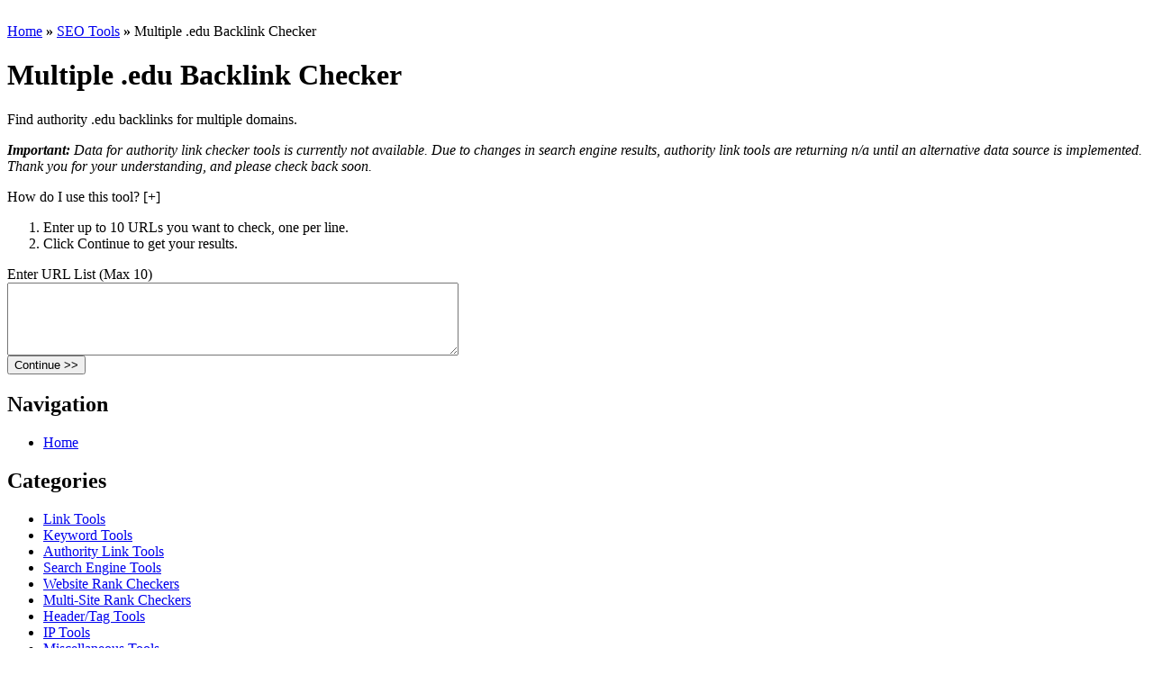

--- FILE ---
content_type: text/html; charset=UTF-8
request_url: http://31.22.7.79/tools/multiple-edu-backlink-checker/
body_size: 5244
content:
<!DOCTYPE HTML PUBLIC "-//W3C//DTD HTML 4.01 Transitional//EN"
 "http://www.w3.org/TR/html4/loose.dtd">
<html>
<head>
    <title>Multiple .edu Backlink Checker</title>
    <meta name="description" content="">
    <meta name="keywords" content="">
    <link rel="shortcut icon" type="image/ico" href="/favicon.ico">  
    <link rel="stylesheet" type="text/css" href="/tpl/seo/theme.css" />
    <link rel="stylesheet" type="text/css" href="/tpl/seo/style.css" /><link rel="stylesheet" type="text/css" href="/modules/seoscripts/tpl/style.css" /><!-- BLOCK: head_styles -->
    <script type="text/javascript" src="/tpl/seo/functions.js"></script>
</head>
<body onLoad="">

<div id="kdoc" class="kdoc1">
  <div id="kheader">
    <div id="klheader">
    </div>
    <div id="krheader">
    </div>
    <br clear="all" />
  </div>
  <div id="kbody">
  <div class="ktmsg">
  </div>
    <div id="kmain">
      <div class="kinner">
        <div class="body-nav">

  <a href="http://31.22.7.79/">Home</a>

  <b>&#187;</b>  <a href="http://31.22.7.79/tools/">SEO Tools</a>
<!-- BLOCK: nav_link -->
  <b>&#187;</b>  <span class="nav-current">Multiple .edu Backlink Checker</span>
</div>
<div class="sl-tool">

<h1>Multiple .edu Backlink Checker</h1>

<div class="sl-tool-description">Find authority .edu backlinks for multiple domains.<p><i><strong>Important:</strong> Data for authority link checker tools is currently not available. Due to changes in search engine results, authority link tools are returning n/a until an alternative data source is implemented. Thank you for your understanding, and please check back soon.</i></p></div>

<a class="sl-tool-help-msg" onClick="javascript:switchVis('sl-tool-help');">How do I use this tool? [+]</a>
<div class="sl-tool-help" id="sl-tool-help"><ol><li>Enter up to 10 URLs you want to check, one per line.</li><li>Click Continue to get your results.</li></ol></div>

<div class="sl-tool-form">
<form action="/tools/multiple-edu-backlink-checker/" method="post" name="kForm" id="kForm" class="kForm" enctype = "application/x-www-form-urlencoded"><div class="frmLabelContainer"><label>Enter URL List (Max 10)</label></div><div class="frmInputContainer"><textarea  name="f_urls" id="f_urls" rows="5" cols="60" ></textarea></div><div class="frmRowSep"> </div><input  type="hidden" name="a" id="a" value="submit" style="margin:0px;" /><div class="frmRowSep"> </div><input  type="submit" value="Continue >>" class="submit" /><div class="frmRowSep"> </div></form>
</div>

</div>
      </div>
    </div>
    <div class="kinner">
                
        <div class="ksmenu">
        <h2>Navigation</h2>
        <ul><li><a href="/" onClick="javascript:this.blur();">Home</a></li></ul>
        </div>
        
        <div class="ksmenu">
        <h2>Categories</h2>
        <ul>

<li><a href="http://31.22.7.79/tools/cat/link-tools/" title="Link Tools">Link Tools</a></li>

<li><a href="http://31.22.7.79/tools/cat/keyword-tools/" title="Keyword Tools">Keyword Tools</a></li>

<li><a href="http://31.22.7.79/tools/cat/authority-link-tools/" title="Authority Link Tools">Authority Link Tools</a></li>

<li><a href="http://31.22.7.79/tools/cat/search-engine-tools/" title="Search EngineTools">Search Engine Tools</a></li>

<li><a href="http://31.22.7.79/tools/cat/website-rank-checkers/" title="Website Rank Checkers">Website Rank Checkers</a></li>

<li><a href="http://31.22.7.79/tools/cat/multi-site-rank-checkers/" title="Multi-Site Rank Checkers">Multi-Site Rank Checkers</a></li>

<li><a href="http://31.22.7.79/tools/cat/header-tag-tools/" title="Header/Tag Tools">Header/Tag Tools</a></li>

<li><a href="http://31.22.7.79/tools/cat/ip-tools/" title="IP Tools">IP Tools</a></li>

<li><a href="http://31.22.7.79/tools/cat/misc-tools/" title="Miscellaneous Tools">Miscellaneous Tools</a></li>

<li><a href="http://31.22.7.79/tools/cat/source-code-tools/" title="Source Code Tools">Source Code Tools</a></li>

<li><a href="http://31.22.7.79/tools/cat/social-web-tools/" title="Social Web Tools">Social Web Tools</a></li>
<!-- BLOCK: tool_category_row -->
</ul>
        </div>

        <div class="ksmenu">
        <h2>Links</h2>
        <ul><li><a href="http://31.22.7.79/" onClick="javascript:this.blur();">SEO Tools</a></li></ul>
        </div>
        
    </div>
    <br clear="all" />
  <div id="kfooter">
    <div class="footercol">
      SEO Tools<br />
      &copy;2012 <a href="http://31.22.7.79/">SEO Tools</a>
      
      </div>


  </div>
    <div id="kbtm">
    </div>
  </div>
    <br clear="all" />
</div>

<!-- Start of StatCounter Code for Default Guide -->
<script type="text/javascript">
var sc_project=2288747;
var sc_invisible=1;
var sc_security="6cc1e10a";
var sc_https=1;
var scJsHost = (("https:" == document.location.protocol) ?
"https://secure." : "http://www.");
document.write("<sc"+"ript type='text/javascript' src='" +
scJsHost+
"statcounter.com/counter/counter.js'></"+"script>");
</script>
<noscript><div class="statcounter"><a title="web statistics"
href="http://statcounter.com/" target="_blank"><img
class="statcounter"
src="http://c.statcounter.com/2288747/0/6cc1e10a/1/"
alt="web statistics"></a></div></noscript>
<!-- End of StatCounter Code for Default Guide -->

</body>
</html>